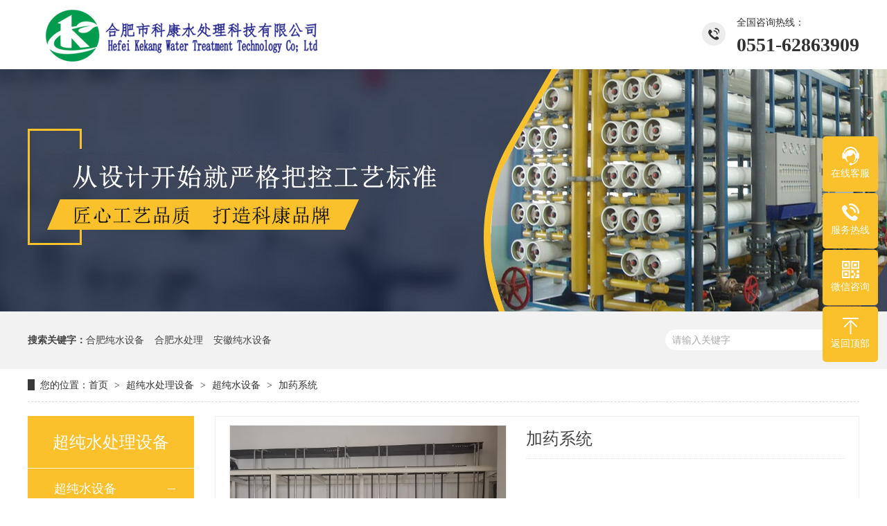

--- FILE ---
content_type: text/html; Charset=utf-8
request_url: http://kekangwater.com/show.asp?id=161
body_size: 11334
content:
<!DOCTYPE html PUBLIC "-//W3C//DTD XHTML 1.0 Transitional//EN" "http://www.w3.org/TR/xhtml1/DTD/xhtml1-transitional.dtd">
<html xmlns="http://www.w3.org/1999/xhtml">
<head>
<meta http-equiv="Content-Type" content="text/html; charset=utf-8" />
<title>加药系统_超纯水设备_安徽纯水设备</title>
<meta name="Keywords" content="" />
<meta name="Description" content="" />
<script>var webroot="/",infoid="161",murl="show.asp?id=161",contenturl="http://kekangwater.com/show.asp?id=161";</script>

<meta name="viewport" content="width=1380">
<link href="/theme/TF000057/css/style.css" rel="stylesheet">

<link href="/theme/TF000057/css/common.css" rel="stylesheet">
<script src="/theme/TF000057/js/jquery.js"></script>
<script src="/theme/TF000057/js/jquery.SuperSlide.2.1.1.js"></script>
<script src="/theme/TF000057/js/common.js"></script>
<script src="/lib/js/mobile.js"></script>
<script src="/lib/js/sdcms.hits.js"></script>
<script src="/lib/tips/jquery.tips.js"></script>
<script src="/lib/validator/jquery.validator.js"></script>
<script src="/lib/validator/zh_CN.js"></script>
<link href="/theme/TF000057/css/swiper-bundle.min.css" rel="stylesheet">
<script src="/theme/TF000057/js/swiper-bundle.min.js"></script>
</head>
<body>


<!--头部开始-->
<div class="header">
<div class="w1200 clearfix">
<div class="logo" aos="fade-right"><a href="/" title="安徽纯水设备"><img src="/theme/TF000057/images/logo.png" alt="安徽纯水设备"></a></div>
<div class="tel" aos="fade-left"><span>全国咨询热线：</span><strong>0551-62863909</strong></div>

</div></div>
<!--头部结束-->

<!--导航开始
<div class="nav_main">
<ul class="nav w1200 clearfix">
<li><a href="/" title="网站首页"><span>网站首页</span></a></li> 

<li ><a href="/list.asp?classid=8" title="关于科康"><span>关于科康</span></a>

<dl>
  
<dd><a href="/list.asp?classid=8" title="公司简介">公司简介</a></dd>  
<dd><a href="/list.asp?classid=9" title="服务支持">服务支持</a></dd>  
<dd><a href="/list.asp?classid=10" title="荣誉资质">荣誉资质</a></dd>  
<dd><a href="/list.asp?classid=11" title="在线留言">在线留言</a></dd>  
<dd><a href="/list.asp?classid=12" title="联系我们">联系我们</a></dd>
</dl></li>
<li class="cur"><a href="/list.asp?classid=2" title="超纯水处理设备"><span>超纯水处理设备</span></a>

<dl>
  
<dd><a href="/list.asp?classid=14" title="超纯水设备">超纯水设备</a></dd>
</dl></li>
<li ><a href="/list.asp?classid=4" title="水处理案例"><span>水处理案例</span></a>

<dl>
  
<dd><a href="/list.asp?classid=20" title="超纯水">超纯水</a></dd>  
<dd><a href="/list.asp?classid=21" title="污水处理">污水处理</a></dd>  
<dd><a href="/list.asp?classid=22" title="废气处理设备">废气处理设备</a></dd>
</dl></li>
<li ><a href="/list.asp?classid=3" title="新闻资讯"><span>新闻资讯</span></a>

<dl>
  
<dd><a href="/list.asp?classid=17" title="公司动态">公司动态</a></dd>  
<dd><a href="/list.asp?classid=18" title="行业动态">行业动态</a></dd>  
<dd><a href="/list.asp?classid=19" title="技术文章">技术文章</a></dd>
</dl></li>
<li ><a href="/list.asp?classid=11" title="在线留言"><span>在线留言</span></a>
</li>
<li ><a href="/list.asp?classid=12" title="联系我们"><span>联系我们</span></a>
</li>
</ul></div>
-->


<!--内页大图开始-->
<div class="nybanner" style="background-image: url(/upfile/202311/2023111636727549.jpg);"></div>
<!--内页大图结束-->


<!--搜索栏开始-->
<div class="search ny"> 
<div class="w1200 clearfix"> 
<!--热搜词开始-->
<div class="keyword fl" aos="fade-right"> 
<b>搜索关键字：</b><a href="/plug/search.asp?key=%E5%90%88%E8%82%A5%E7%BA%AF%E6%B0%B4%E8%AE%BE%E5%A4%87" title="合肥纯水设备">合肥纯水设备</a><a href="/plug/search.asp?key=%E5%90%88%E8%82%A5%E6%B0%B4%E5%A4%84%E7%90%86" title="合肥水处理">合肥水处理</a><a href="/plug/search.asp?key=%E5%AE%89%E5%BE%BD%E7%BA%AF%E6%B0%B4%E8%AE%BE%E5%A4%87" title="安徽纯水设备">安徽纯水设备</a></div> 
<!--热搜词结束-->
<!--搜索框开始-->
<div class="sou fr" aos="fade-left"> 
<div class="s_box"><form action="/plug/search.asp" method="get" onsubmit="return checksearch(this)">
<input class="ipt1" type="text" name="key" value="请输入关键字" onfocus="if(this.value==defaultValue)this.value=''" onblur="if(this.value=='')this.value=defaultValue">
<input type="submit" value="" class="ipt2"></form>
</div></div> 
<!--搜索框结束-->
</div></div>
<!--搜索栏结束-->
<div class="submian">
<div class="w1200 clearfix">
<div class="sobtitle"><b>您的位置：</b><a href="/" title="首页">首页</a><span> &gt; </span><a href="/list.asp?classid=2" title="超纯水处理设备">超纯水处理设备</a><span> &gt; </span><a href="/list.asp?classid=14" title="超纯水设备">超纯水设备</a><span> &gt; </span>加药系统</div>

<div class="subleft fl">
<!--栏目分类开始-->
<div class="lefta">

<div class="title"><h2>超纯水处理设备</h2></div>
<div class="comt">
<ul>


<li class="cur"><span><a href="/list.asp?classid=14" title="超纯水设备">超纯水设备</a></span>
</li>
</ul></div></div>
<!--栏目分类结束-->

<!--联系我们开始-->

<div class="contact1"> 
<div class="img"><img src="/theme/TF000057/images/lxwm1.jpg"></div> 
<p><img src="/theme/TF000057/images/lxwm2.png">全国服务热线</p> 
<span>0551-62863909</span></div>

<!--联系我们结束-->
</div>
<div class="subright fr">
<!--图片内容开始-->
<div class="conBox showproduct">
<div class="tod clearfix">
<!--组图开始-->


<div class="showImg fl">
<div class="showImg_top swiper-container">
<div class="swiper-wrapper">
<div class="swiper-slide"><div class="swiper-zoom-container"><img src="/upfile/202311/2023111152530045.jpg" alt=""/></div></div>
</div>
<div class="swiper-pagination"></div>
<div class="swiper-next"></div>
<div class="swiper-prev"></div>
<h3>双击可放大</h3></div>

</div>
<script>

/*组图切换*/
var galleryTop = new Swiper('.showImg_top', {
    zoom: true,
    loop: true,
    loopedSlides: 4,
    pagination: {
        el: '.swiper-pagination',
        type: 'fraction',
    },
    navigation: {
        nextEl: '.swiper-next',
        prevEl: '.swiper-prev',
    },

});
</script>
<!--组图结束-->
<div class="baseInfo fr">
<h1 class="t">加药系统</h1>
<div class="desc"></div>
<div class="webtel"><a href="tencent://message/?uin=327737254&Menu=yes" title="在线咨询">在线咨询</a><div class="tel">咨询热线：<strong>0551-62863909</strong></div></div></div></div>
<div class="pro_tit"><h2>产品简介<span>/ Product introduction</span> </h2></div>
<div class="ArticleTencont"><p><img src="/upfile/202311/2023111152533617.jpg" title="微信图片_20231111143447.jpg" alt="微信图片_20231111143447.jpg"/></p></div> 
<!--标签开始-->
<div class="tags"><span>标签：</span><a href="/plug/tags.asp">全部</a></div>
<!--标签结束-->
<!--统计代码开始-->
<div id="bdshare" class="share bdsharebuttonbox bdshare-button-style0-16">
<a href="#" class="bds_more" data-cmd="more">分享到：</a>
<a href="#" class="bds_qzone" data-cmd="qzone" title="分享到QQ空间"></a>
<a href="#" class="bds_weixin" data-cmd="weixin" title="分享到微信"></a>
<a href="#" class="bds_sqq" data-cmd="sqq" title="分享到QQ好友"></a>
<a href="#" class="bds_tsina" data-cmd="tsina" title="分享到新浪微博"></a>
<a href="#" class="bds_tqq" data-cmd="tqq" title="分享到腾讯微博"></a>
</div>
<!--统计代码结束-->
<div class="clear"></div>
<div class="reLink clearfix">
<div class="prevLink"><span>上一条</span><a title="暂无数据">暂无数据</a></div>


<div class="nextLink"><span>下一条</span><a href="/show.asp?id=160" title="EDI设备">EDI设备</a></div>
</div>

<!--热品推荐开始-->
<div class="Randompro">
<div class="tit"><b>热品推荐</b><span>/ Hot product </span></div>
<ul class="clearfix">


<li><a href="/show.asp?id=161" title="加药系统"><div class="img white"><img src="/upfile/202311/2023111152524237.jpg" alt="加药系统"></div><div class="txt"><h3 >加药系统</h3><p></p></div></a></li>

<li><a href="/show.asp?id=160" title="EDI设备"><div class="img white"><img src="/upfile/202311/2023111152224729.jpg" alt="EDI设备"></div><div class="txt"><h3 >EDI设备</h3><p></p></div></a></li>

<li><a href="/show.asp?id=159" title="UF超滤"><div class="img white"><img src="/upfile/202311/2023111152169529.jpg" alt="UF超滤"></div><div class="txt"><h3 >UF超滤</h3><p></p></div></a></li>

<li><a href="/show.asp?id=158" title="抛光混床"><div class="img white"><img src="/upfile/202311/2023111152138449.jpg" alt="抛光混床"></div><div class="txt"><h3 >抛光混床</h3><p></p></div></a></li>
</ul></div>
<!--热品推荐结束-->
</div>
<!--图片内容结束-->
</div></div></div>

<!--页尾开始-->
<div class="footer"> 
<div class="w1200 clearfix"> 
<!--底部导航开始-->
<div class="f_nav fl"> 
<ul> 
<li><a href="/" title="网站首页">网站首页</a></li> 

<li><a href="/list.asp?classid=8" title="关于科康">关于科康</a></li>
<li><a href="/list.asp?classid=2" title="超纯水处理设备">超纯水处理设备</a></li>
<li><a href="/list.asp?classid=4" title="水处理案例">水处理案例</a></li>
<li><a href="/list.asp?classid=3" title="新闻资讯">新闻资讯</a></li>
<li><a href="/list.asp?classid=11" title="在线留言">在线留言</a></li>
<li><a href="/list.asp?classid=12" title="联系我们">联系我们</a></li>    
<li><a href="/plug/rss.asp">网站地图</a></li> 
</ul> 
<p><span></span>0551-62863909</p></div> 
<!--底部导航结束-->

<!--联系方式开始-->
<div class="f_ban fl"> 
<p class="f_p01"><b>地址：</b>合肥市新站区佳海工业城C区20栋</p> 
<p class="f_p02"><b>邮箱：</b>sales@chinakekang.com</p> 
<p>合肥市科康水处理科技有限公司<i></i><span>备案号：<a href="https://beian.miit.gov.cn/" target="_blank" title="皖ICP备17013093号-1">皖ICP备17013093号-1</a></span></p>
</div> 
<!--联系方式结束-->

<!--二维码开始-->
<div class="f_er fr"> 
<p><img src="/upfile/202212/2022121267450257.png" alt="安徽纯水设备"/><span>访问手机站</span></p> 
<p><img src="/upfile/202212/2022121267322505.png" alt="安徽纯水设备"/><span>微信二维码</span></p> 
</div></div> 
<!--二维码结束-->
</div>
<!--页尾结束-->

<!--浮动客服开始-->
<dl class="toolbar">
<dd class="qq"><a href="tencent://message/?uin=327737254&Menu=yes"><i></i><span>在线客服</span></a></dd>
<dd class="tel"><i></i><span>服务热线</span>
<div class="box"><p>服务热线</p><h3>0551-62863909</h3></div></dd>
<dd class="code"><i></i><span>微信咨询</span>
<div class="box"><img src="/upfile/202212/2022121267322505.png" alt="安徽纯水设备"/></div></dd>
<dd class="top" id="top"><i></i><span>返回顶部</span></dd></dl>
<!--浮动客服结束-->
<script src="/theme/TF000057/js/app.js"></script>

</body>
</html>

--- FILE ---
content_type: text/css
request_url: http://kekangwater.com/theme/TF000057/css/style.css
body_size: 47230
content:
@charset "UTF-8";
body,p,form,textarea,h1,h2,h3,h4,h5,dl,dd{margin: 0px;}
body{min-width: 1200px;width: 100%;overflow-x: hidden;}
input,button,ul,ol{margin: 0px; padding: 0px;}
body,input,button,form{font-size: 14px;line-height: 28px;font-family: "microsoft yahei","宋体", "Arial";color: #333;}
h1,h2,h3,h4,h5,h6{font-size: 14px; font-weight: normal;}
ul,ol,li{list-style: none;}
input{background: none; border: 0 none;}
img,iframe{border: 0px;}
em,i{font-style: normal;}
button,input,select,textarea{font-size: 100%;}
table{border-collapse: collapse; border-spacing: 0;}
.red{color: #ba292e;}
.fl{float: left;}
.fr{float: right;}
.tac{text-align: center;}
.tar{text-align: right;}
.poa{position: absolute;}
.por{position: relative;}
.hidden{display: none;}
.w1200{width: 1200px; margin: 0 auto;}
a{color: #434343;text-decoration: none;}
a:hover{color: #fac12c; text-decoration: none;}
a:visited{text-decoration: none;}
.ease,
.ease *{-webkit-transition: all ease 300ms; -moz-transition: all ease 300ms; -ms-transition: all ease 300ms; -o-transition: all ease 300ms; transition: all ease 300ms;}
.noease,
.noease *{-webkit-transition: none; -moz-transition: none; -ms-transition: none; -o-transition: none; transition: none;}
:-moz-placeholder{color: #aaa;}
::-moz-placeholder{color: #aaa;}
input:-ms-input-placeholder,
textarea:-ms-input-placeholder{color: #aaa;}
input::-webkit-input-placeholder,
textarea::-webkit-input-placeholder{color: #aaa;}
/*清除浮动*/
.clearfix{*zoom: 1;}
.clearfix:after{visibility: hidden; display: block; font-size: 0; content: " "; clear: both; height: 0;}
/*特效*/
.white,.whites{position: relative;overflow: hidden;}
.white:after,.whites:after{content: ''; cursor: pointer; position: absolute; left: -100%; top: 0; width:100%; height:100%; background-image: -moz-linear-gradient(0deg,rgba(255,255,255,0),rgba(255,255,255,.5),rgba(255,255,255,0)); background-image: -webkit-linear-gradient(0deg,rgba(255,255,255,0),rgba(255,255,255,.5),rgba(255,255,255,0)); transform: skewx(-25deg);}
.white:hover:after{left:100%; -moz-transition:1s; -o-transition:1s; -webkit-transition:1s; transition:1s;}
.whites:hover:after{left:100%; -moz-transition:0.5s; -o-transition:0.5s; -webkit-transition:0.5s; transition:0.5s;}
/*头部*/
.header{/* padding: 20px 0; */overflow: hidden;}
.header .logo{float: left;}
.header .logo img{display: block;width: auto;}
.header .tel{float: right;background: url(../images/tel.gif) no-repeat 0 center;padding-left: 50px;margin-left: 40px;margin-top: 18px;}
.header .tel strong{display: block;font-size: 28px;font-family: Impact;line-height: 1;margin-top: 5px;}
/*导航*/
.nav_main{background: #ededed;}
.nav_main .nav li{float: left;position: relative;}
.nav_main .nav li span{display: block;width: 150px;color: #333;font-size: 16px;line-height: 66px;text-align: center;background-repeat: no-repeat;background-position: bottom;background-image: -webkit-linear-gradient(left, #fac12c, #fac12c);background-image: linear-gradient(to left, #fac12c, #fac12c);background-size: 100% 0;transition: all .5s;}
.nav_main .nav li.cur span,.nav_main .nav li:hover span{background-size: 100% 100%;}
.nav_main .nav li dl{width: 150px;position: absolute;left: 0;top: 100%;z-index: 12;box-shadow: 3px 0 10px rgba(0, 0, 0, 0.1);}
.nav_main .nav li dl{position: absolute;filter: progid:DXImageTransform.Microsoft.Shadow(color=#4c91c0,direction=120,strength=5);opacity: 0;visibility: hidden;transition: all .6s ease 0s;transform: translate3d(0, 10px, 0);-moz-transform: translate3d(0, 10px, 0);-webkit-transform: translate3d(0, 10px, 0);}
.nav_main .nav li:hover dl{opacity: 1;visibility: visible;transform: translate3d(0, 0, 0);-moz-transform: translate3d(0, 0, 0);-webkit-transform: translate3d(0, 0, 0);}
.nav_main .nav li dl dd{line-height: 44px;height: 44px;text-align: left;position: relative;z-index: 12;display: block;width: 100%;border-top: 1px solid #ddd;}
.nav_main .nav li dl dd:first-child{border: none;}
.nav_main .nav li dl dd a{display: block;color: #333;font-size: 14px;padding: 0;background: #ededed;text-align:center;background-repeat: no-repeat;background-image: -webkit-linear-gradient(left, #fac12c, #fac12c);background-image: linear-gradient(to right, #fac12c, #fac12c);-webkit-transition: all 0.5s;transition: all 0.5s;background-size: 0% 100%;}
.nav_main .nav li dl dd a:hover{background-size: 100% 100%;padding-left: 10px;}
/*网站大图*/
#banner_main{overflow:hidden;position: relative;z-index: 2;max-width:1920px;margin:0 auto;}
#banner_main .banner{height: 660px;}
#banner{width:100%;min-width:1000px;position:relative;overflow:hidden;z-index:0;}
#banner, .banner ul{max-height: 660px;overflow:hidden;}
.banner li{width:100%;position:absolute;z-index:1;overflow:hidden;display: none;}
.banner li:first-child{display:block;}
.banner li img{width:1920px;display:block;position:relative;left:50%;margin-left:-960px;top:0;}
#banner .tip{width:1000px;height: 5px;line-height:0;font-size:0;text-align:center;position:absolute;left:50%;margin-left:-500px;bottom: 40px;z-index:3;}
#banner .tip span{width: 62px;height: 5px;margin: 0 5px;display:inline-block;cursor: pointer;background: #fff;transition: all .5s;}
#banner .tip span.cur{background: #fac12c;}
#banner #btn_prev,#banner #btn_next{width: 29px;height: 63px;position:absolute;top: 50%;margin-top: -32px;background: url(../images/arrows.png) center no-repeat;z-index:5;opacity: 0;}
#banner #btn_prev{background-position: 0;left: 6%;}
#banner #btn_next{background-position: -29px;right: 6%;}
#banner:hover #btn_prev,#banner:hover #btn_next{opacity: 1;}
/*搜索栏*/
.search{height: 89px;background:#fff;border-bottom: 1px solid #d7d7d7;}
.search .keyword{color: #888;font-size: 14px;line-height: 89px;}
.search .keyword b{color: #333;line-height: 24px;display: inline-block;border-left: 2px solid #fac12c;padding-left: 18px;}
.search .keyword a{color: #666;display:inline-block;padding-right: 10px;}
.search .keyword a:hover{color: #fac12c;}
.search .sou{position: relative;width: 280px;height: 38px;margin-top: 26px;overflow: hidden;}
.search .sou .ipt1{width: 242px;height: 38px;font-size: 14px;color: #999;border:none;text-indent:20px;line-height: 38px;background: #f1f1f1;border-radius: 50px;padding-right: 38px;outline: none;}
.search .sou .ipt2{position: absolute;top: 0;right: 0;display: block;width: 38px;height: 38px;border: none;float: right;outline: none;cursor: pointer;background: url(../images/s_so.png) no-repeat center;}
.search.ny{background: #f2f2f2;height: 82px;border-bottom: 1px solid #eee;overflow: hidden;font-size: 14px;}
.search.ny .keyword{color: #444;line-height: 82px;background: none;padding: 0;}
.search.ny .keyword b{color: #444;border-left: 0;padding-left: 0;}
.search.ny .keyword a{color: #444;margin-right: 15px;padding-right: 0;}
.search.ny .keyword a:after{display: none;}
.search.ny .sou{width: 270px;height: 30px;border-radius: 20px;background: #fff;padding-left: 10px;margin-top: 26px;}
.search.ny .sou .ipt1{width: 224px;height: 30px;line-height: 30px;color: #a9a9a9;float: left;text-indent: 0;background: none;padding: 0;}
.search.ny .sou .ipt2{position: relative;width: 40px;height: 30px;background: url(../images/sou.png) no-repeat center;margin: 0;border-left: 0;padding-left: 0;float: right;cursor: pointer;}
/*友情链接*/
.links{height: 66px;line-height: 66px;overflow: hidden;background: #fac12c;}
.links b{display: block;float: left;font-size: 18px;color: #fff;padding-right: 20px;}
.links p{font-size: 14px;color: #666;float: left;}
.links p a{font-size: 14px;color: #fff;padding:0 10px 0 0;}
/*网站底部*/
.footer{background:#142038;padding: 70px 0 40px 0;overflow:hidden;}
.footer .f_nav{width: 390px;background:url(../images/f_line01.gif) no-repeat;padding: 20px 0 0;}
.footer .f_nav ul{overflow: hidden;}
.footer .f_nav ul li{height: 32px;line-height: 32px;background:url(../images/f_ico01.png) no-repeat 0 14px;overflow: hidden;padding: 0 0 0 15px;width: 115px;float: left;}
.footer .f_nav ul li a{font-size: 14px;color: #fff;}
.footer .f_nav ul li a:hover{color: #fac12c;}
.footer .f_nav p{font-size: 24px;color: #fff;font-family:Arial, Helvetica, sans-serif;height: 60px;line-height: 60px;overflow: hidden;background:url(../images/f_line01.gif) no-repeat;font-weight: bold;margin-top: 30px;}
.footer .f_nav p span{background:url(../images/f_ico02.png) no-repeat 0 24px;display: block;padding: 0 25px;float: left;}
.footer .f_ban{width: 400px;padding: 20px 0 0;background: url(../images/f_line01.gif) no-repeat;margin-left: 90px;}
.footer .f_ban p{padding:0 0 12px 35px;font-size: 14px;color: #fff;line-height: 24px;}
.footer .f_ban p b{display: block;}
.footer .f_ban span{display: block;}
.footer .f_ban i{padding: 0 10px;}
.footer .f_ban p.f_p01{background:url(../images/f_ico03.png) no-repeat 0 15px;}
.footer .f_ban p.f_p02{background:url(../images/f_ico04.png) no-repeat 0 15px;}
.footer .f_ban a{color: #fff;}
.footer .f_ban a:hover{color: #fac12c;}
.footer .f_er{width: 240px;padding: 33px 0 0; background:url(../images/f_erbg.gif) no-repeat 0 20px;}
.footer .f_er p{width: 100px;text-align: center;line-height: 0;float: left;padding: 0 0 0 16px;}
.footer .f_er img{width:100px; height:100px;}
.footer .f_er span{display: block;font-size: 14px;color: #fff;line-height: 30px;padding: 15px 0 0;}
/*******index css*******/
/*首页标题*/
.section{padding: 75px 0;}
.index .in_title{margin-bottom: 40px;text-align: center;font-size: 40px;line-height: 42px;}
.index .in_title b{color: #f8bd01;}
.index .in_title p{margin: 0;font-size: 0;}
.index .in_title span{display: inline-block;vertical-align: middle;position: relative;font-size: 20px;padding: 0 20px;}
.index .in_title span:before,.index .in_title span:after{position: absolute;top: 50%;content: '';width: 40px;height: 2px;background-color: #f8bd01;margin-top: -1px;}
.index .in_title span:before{right: 100%;}
.index .in_title span:after{left: 100%;}
/*CSS3 左右抖动*/
@-webkit-keyframes shake{from,to{-webkit-transform:translate3d(0, 0, 0);}20%,60%{-webkit-transform:translate3d(-10px, 0, 0);}40%,80%{-webkit-transform:translate3d(10px, 0, 0);}}
@keyframes shake{from,to{transform:translate3d(0, 0, 0);}20%,60%{transform:translate3d(-10px, 0, 0);}40%,80%{transform:translate3d(10px, 0, 0);}}
/*非常之道*/
.index .in-yin{}
.index .in-yin li{float: left;width: 286px;margin-right: 18px;}
.index .in-yin li:last-child{margin-right: 0;}
.index .in-yin li a{display: block;position: relative;overflow: hidden;-webkit-transition: all 0.5s;transition: all 0.5s;}
.index .in-yin li .img{width: 100%;height: 400px;}
.index .in-yin li .img img{width: 100%;height: 100%;display: block;}
.index .in-yin li .tit{position: absolute;left: 0;bottom: 0;width: 100%;background-color: #f8bd01;text-align: center;font-size: 18px;line-height: 85px;font-weight: bold;color: #333;-webkit-transition: all 0.5s;transition: all 0.5s;}
.index .in-yin li .tit i{position: absolute;left: 50%;top: -23px;width: 46px;height: 46px;background: no-repeat center #142038;margin-left: -23px;border-radius: 50%;}
.index .in-yin li .tit img{width: 100%;height: 100%;display: block;filter: invert(100%);}
.index .in-yin li .text{position: absolute;left: 0;top: 100%;width: 100%;height: 100%;background-color: rgba(0,0,0,0.7);-webkit-transition: all 0.5s;transition: all 0.5s;}
.index .in-yin li .wrap{color: #fff;padding: 80px 30px 0;}
.index .in-yin li .wrap i{width: 46px;height: 46px;background: no-repeat center #f8bd01;margin: 0 auto;padding: 9px;border-radius: 50%;display: block;}
.index .in-yin li .wrap img{width: 100%;height: 100%;display: block;}
.index .in-yin li .wrap h4{margin: 0;position: relative;line-height: 70px;font-size: 26px;text-align: center;}
.index .in-yin li .wrap h4:after{position: absolute;bottom: 0;left: 50%;content: '';height: 3px;width: 30px;background-color: #fff;margin-left: -15px;}
.index .in-yin li .wrap p{font-size: 16px;line-height: 1.8;text-align: justify;margin: 15px 0 0;}
.index .in-yin li a:hover{-webkit-transform: translateY(-20px);transform: translateY(-20px);}
.index .in-yin li a:hover .tit{bottom: -108px;}
.index .in-yin li a:hover .text{top: 0;}
/*产品中心*/
.index .in-pro{max-width: 1920px;margin: 0 auto;background: url(../images/cp_bg.jpg) no-repeat center 0;background-size: cover;}
.index .in-pro .in_title{color: #fff;}
.index .in-pro .pro_l{float: left;width: 260px;background-color: #fff;}
.index .in-pro .pro_l h4{line-height: 80px;text-align: center;font-size: 24px;font-weight: bold;background-color: #f8bd01;}
.index .in-pro .pro_l .tit{line-height: 65px;background: #efefef url(../images/cp_ico02.png) no-repeat 210px center;font-weight: bold;border-bottom: 1px solid #efefef;}
.index .in-pro .pro_l .tit.cur{background-image: url(../images/cp_ico05.png);background-color: #fff;}
.index .in-pro .pro_l .tit a{display: block;background: url(../images/cp_ico01.png) no-repeat 25px center;padding-left: 55px;}
.index .in-pro .pro_l ul{overflow: hidden;margin: 0 15px;}
.index .in-pro .pro_l li a{display: block;overflow:hidden;text-overflow:ellipsis;white-space:nowrap;line-height: 45px;border-bottom: #efefef 1px solid;background: url(../images/cp_ico03.png) no-repeat 18px center;padding-left: 45px;}
.index .in-pro .pro_l li:last-child a{border: 0;}
.index .in-pro .pro_l li a:hover{background-image: url(../images/cp_ico04.png);}
.index .in-pro .pro_l .tel{margin: 10px;background: #e9e9e9 url(../images/cp_tel.gif) no-repeat center 34px;padding: 72px 0 30px;text-align: center;}
.index .in-pro .pro_l .tel b{display: block;font-size: 30px;}
.index .in-pro .pro_r{float: right;width: 1200px;}
.index .in-pro .pro_r li{float: left;width: 280px;margin-right: 10px;margin-bottom: 10px;}
.index .in-pro .pro_r li:nth-child(3n){margin-right: 0;}
.index .in-pro .pro_r li a{display: block;}
.index .in-pro .pro_r li .img{width: 100%;height: 225px;overflow: hidden;}
.index .in-pro .pro_r li .img img{width: 100%;height: 100%;display: block;transition: all .5s;}
.index .in-pro .pro_r li p{padding: 0 15px;text-align: center;line-height: 55px;font-size: 16px;overflow:hidden;text-overflow:ellipsis;white-space:nowrap;background-color: #e0e0e0;transition: all .5s;}
.index .in-pro .pro_r li a:hover p{background-color: #f8bd01;color: #333;}
.index .in-pro .pro_r li:hover .img img{transform: scale(1.1);}
/*应用案例*/
.index .in-case{}
.index .in-case .case{position: relative;height: 517px;}
.index .in-case .hd{margin-bottom: 40px;text-align: center;}
.index .in-case .hd a{display: block;line-height: 40px;width: 160px;font-size: 14px;border: 1px solid #ebebeb;}
.index .in-case .hd li{display: inline-block;vertical-align: middle;margin: 0 10px;}
.index .in-case .hd li.on a,.index .in-case .hd li:hover a{background-color: #f8bd01;border-color: #f8bd01;color: #fff;}
.index .in-case .bd dl{position: relative;float: left;width: 348px;padding: 15px;margin: 10px;background-color: #fff;border: 1px solid #eee;transition: all .5s;}
.index .in-case .bd dl:hover{border-color: #f8bd01;box-shadow: 0 0 10px rgba(0,0,0,0.2);}
.index .in-case .bd dt{width: 100%;height: 261px;overflow: hidden;}
.index .in-case .bd dt img{width: 100%;height: 100%;-webkit-transition: all 1s;transition: all 1s;}
.index .in-case .bd dt a:hover img{-webkit-transform: scale(1.1);transform: scale(1.1);}
.index .in-case .bd dd{padding: 0;}
.index .in-case .bd dd h4{font-size: 18px;line-height: 30px;font-weight: bold;margin: 15px 0;}
.index .in-case .bd dd p{color: #666;line-height: 24px;text-align: justify;height: 72px;overflow: hidden;}
.index .in-case .bd dd .more{display: block;width: 102px;margin: auto;margin-top: 20px;margin-bottom: 10px;padding: 7px 0;background-color: #f8bd01;color: #fff;text-align: center;text-transform: uppercase;border-radius: 50px;}
.index .in-case .bd dd .more:hover{-webkit-animation: shake 1.5s linear;animation: shake 1.5s linear;}
.index .in-case .prev,.index .in-case .next{background: no-repeat center;width: 58px;height: 58px;position: absolute;top: 50%;margin-top: -29px;border-radius: 50%;}
.index .in-case .prev{background-image: url(../images/case_lico01.png);left: -68px;}
.index .in-case .prev:hover{background-image: url(../images/case_lico02.png);box-shadow: 0 3px 5px 3px rgb(0 0 0 / 10%);z-index: 2;-webkit-transform: translate(0,-2px);-webkit-transform: translate(0,-2px);}
.index .in-case .next{background-image: url(../images/case_rico01.png);right: -68px;}
.index .in-case .next:hover{background-image: url(../images/case_rico02.png);box-shadow: 0 3px 5px 3px rgb(0 0 0 / 10%);z-index: 2;-webkit-transform: translate(0,-2px);-webkit-transform: translate(0,-2px);}
/*四大优势*/
.index .in-ys{background: url(../images/ys_bg.jpg) no-repeat center 0;height: 1105px;overflow: hidden;padding: 90px 0 0;}
.index .in-ys .in_title{color: #fff;margin-bottom: 30px;}
.index .in-ys .list{padding: 0 26px;}
.index .in-ys dl{margin: 55px 0 0;float: left;width: 566px;height: 421px;position: relative;}
.index .in-ys dt{border: 12px solid #fac12c;width: 311px;height: 397px;line-height: 397px;overflow: hidden;}
.index .in-ys dt img{width: 100%;height: 100%;display: block;transition: all 1s;}
.index .in-ys dt img:hover{-webkit-transform: scale(1.1);transform: scale(1.1);}
.index .in-ys dd{position: absolute;right: 0;background-color: #fff;margin: -172px 0 0;top: 50%;width: 208px;height: 294px;color: #333;padding: 50px 50px 0 50px;}
.index .in-ys dd h4{font-size: 30px;font-weight: bold;}
.index .in-ys dd h4:after{display: block;height: 2px;width: 40px;background-color: #f8bd01;content: '';margin-top: 15px;}
.index .in-ys dd p{color: #666;font-size: 16px;line-height: 1.8;height: 84px;margin: 20px 0 0;overflow: hidden;}
.index .in-ys dd .num{display: block;margin-top: 30px;}
.index .in-ys dl:nth-child(even){float: right;}
.index .in-ys dl:nth-child(even) dt{float: right;}
.index .in-ys dl:nth-child(even) dd{left: 0;right: auto;}
/*定制流程*/
.index .in-flow{background-color: #f5f5f5;padding: 50px 0;}
.index .in-flow .in_title{margin-bottom: 22px;}
.index .in-flow .in_title span{font-size: 26px;}
.index .in-flow ul{background:url(../images/liuc_line.png) no-repeat 165px 45px;}
.index .in-flow li{float:left;width:171px;text-align:center;color:#333;font-weight:bold;font-size: 14px;}
.index .in-flow li .icon{display:block;width:100px;height:100px;margin:0 auto 12px;position:relative;cursor: pointer;}
.index .in-flow li .icon i{position:absolute;width:100%;height:100%;top:0;left:0;}
.index .in-flow li .icon i img{width: 100%;height: 100%;display: block;border-radius: 50%;}
.index .in-flow li .icon i.default{background: #fff;border-radius: 50%;-webkit-transform: translateX(0) rotate(0);transform: translateX(0) rotate(0);-webkit-transition: all 0.35s ease-out;transition: all 0.35s ease-out;}
.index .in-flow li .icon i.hover{background: #fac12c;border-radius: 50%;opacity:1;visibility:hidden;-webkit-transform: scale(0.5);transform: scale(0.5);-webkit-transition: all 0.1s ease 0.2s;transition: all 0.1s ease 0.2s;}
.index .in-flow li .icon i.hover img{filter: invert(100%);}
.index .in-flow li:hover .icon i.default{opacity: 0;visibility:hidden;-webkit-transform: translateX(100%) rotate(180deg);transform: translateX(100%) rotate(180deg);}
.index .in-flow li:hover .icon i.hover{visibility:visible;opacity:1;-webkit-transform:scale(1);transform:scale(1);}
/*客户评价*/
.index .in-kehu{overflow: hidden;}
.index .in-kehu .kehu{position: relative;}
.index .in-kehu .bd{height: 205px;overflow: hidden;}
.index .in-kehu dl{float: left;margin: 10px;padding: 19px;background-color: #f5f5f5;border: 1px solid #eee;width: 540px;transition: all .5s;}
.index .in-kehu dl:hover{border-color: #f8bd01;box-shadow: 0 0 10px rgba(0,0,0,0.2);}
.index .in-kehu dt{float: left;width: 193px;height: 145px;overflow: hidden;}
.index .in-kehu dt img{width: 100%;height: 100%;display: block;transition: all .5s;}
.index .in-kehu dt:hover img{transform: rotateY(180deg);}
.index .in-kehu dd{margin-left: 220px;padding-top: 15px;}
.index .in-kehu dd h4{font-size: 16px;font-weight: bold;white-space: nowrap;overflow: hidden;text-overflow: ellipsis;}
.index .in-kehu dd h4 a{color: #333;}
.index .in-kehu dd h4 a:hover{color: #fac12c;}
.index .in-kehu dd p{margin: 15px 0 0;color: #666;line-height: 23px;text-align: justify;height: 70px;overflow: hidden;}
.index .in-kehu .prev,.index .in-kehu .next{background: no-repeat center;width: 58px;height: 58px;position: absolute;top: 50%;margin-top: -29px;border-radius: 50%;}
.index .in-kehu .prev{background-image: url(../images/case_lico01.png);left: -68px;}
.index .in-kehu .prev:hover{background-image: url(../images/case_lico02.png);box-shadow: 0 3px 5px 3px rgb(0 0 0 / 10%);z-index: 2;-webkit-transform: translate(0,-2px);-webkit-transform: translate(0,-2px);}
.index .in-kehu .next{background-image: url(../images/case_rico01.png);right: -68px;}
.index .in-kehu .next:hover{background-image: url(../images/case_rico02.png);box-shadow: 0 3px 5px 3px rgb(0 0 0 / 10%);z-index: 2;-webkit-transform: translate(0,-2px);-webkit-transform: translate(0,-2px);}
/*小banner*/
.index .in-tel{background:url(../images/ban01.jpg) no-repeat center 0;height: 150px;overflow: hidden;padding: 78px 0 0;}
.index .in-tel p{width: 530px;float: right;}
.index .in-tel p span{display: block;float: left;font-size: 14px;color: #333;background:url(../images/ban_tel.png) no-repeat 0 15px;width: 270px;padding: 0 0 0 45px;line-height: 28px;}
.index .in-tel p b{display: block;font-size: 30px;color: #fff;font-family: "DINOT";}
.index .in-tel p em{display: block;width: 148px;float: left;padding: 3px 0 0;}
.index .in-tel p em a{font-size: 14px;color: #333;display: block;background:url(../images/ban_btn.png) no-repeat;width: 128px;height: 50px;line-height: 50px;overflow: hidden;padding: 0 0 0 20px;}
.index .in-tel p em a:hover{-webkit-animation: shake 1.5s linear;animation: shake 1.5s linear;}
/*新闻动态*/
.index .in-news{background-color: #f5f5f5;}
.index .in-news .news .hd{font-size: 0;text-align: center;margin-bottom: 20px;}
.index .in-news .news .hd li{display: inline-block;vertical-align: middle;margin: 0 10px;}
.index .in-news .news .hd li a{display: block;line-height: 40px;width: 160px;font-size: 14px;border: 1px solid #ebebeb;}
.index .in-news .news .hd li.on a{background-color: #f8bd01;border-color: #f8bd01;color: #fff;}
.index .in-news .news .bd ul{margin-left: -40px;display: none;}
.index .in-news .news .bd li{float: left;width: 50%;}
.index .in-news .news .bd li a{display: block;margin-left: 40px;border: 1px solid #eee;background-color: #fff;margin-top: 20px;overflow: hidden;}
.index .in-news .news .bd li .img{width: 100%;height: 432px;overflow: hidden;}
.index .in-news .news .bd li .img img{width: 100%;height: 100%;display: block;transition: all 1s;}
.index .in-news .news .bd li a:hover .img img{-webkit-transform: scale(1.1);transform: scale(1.1);}
.index .in-news .news .bd li .date{float: left;width: 110px;color: #666;padding: 26px 0;text-align: center;border-right: 1px solid #eee;line-height: 1;}
.index .in-news .news .bd li .date b{display: block;font-size: 50px;color: #333;font-family: Impact;margin-bottom: 6px;}
.index .in-news .news .bd li .info{margin-left: 110px;padding: 20px;}
.index .in-news .news .bd li .info h4{font-size: 16px;font-weight: bold;line-height: 22px;white-space: nowrap;overflow: hidden;text-overflow: ellipsis;}
.index .in-news .news .bd li .info p{color: #888;margin: 10px 0 0;overflow: hidden;line-height: 1.8;text-align: justify;height: 50px;}
.index .in-news .news .bd li a:hover{border-color: #f8bd01;box-shadow: 0 0 10px rgba(0,0,0,0.2);}
/*关于我们*/
.index .in-about{padding-bottom: 25;}
.index .in-about .about{background-color: #f5f5f5;}
.index .in-about dt{float: left;width: 660px;height: 415px;overflow: hidden;}
.index .in-about dt img{width: 100%;height: 100%;display: block;-webkit-transition: 1s;transition: 1s;}
.index .in-about dt:hover img{-webkit-transform: scale(1.1);transform: scale(1.1);}
.index .in-about dd{margin-left: 660px;padding: 60px 40px 0;}
.index .in-about dd h4{font-size: 28px;font-weight: bold;line-height: 45px;}
.index .in-about dd p{color: #666;line-height: 1.8;text-align: justify;margin: 20px 0 0;}
.index .in-about dd .more{display: inline-block;margin-top: 30px;padding: 7px 25px;background-color: #f8bd01;color: #fff;text-transform: uppercase;border-radius: 50px;}
.index .in-about dd .more:hover{-webkit-animation: shake 1.5s linear;animation: shake 1.5s linear;}
/*荣誉资质*/
.index .in-honor{padding-top: 0;}
.index .in-honor .honor{background-color: #f5f5f5;}
.index .in-honor .tit{background: #f7f7f7 url(../images/photo_line.png) no-repeat 0 62px;height: 124px;line-height: 124px;overflow: hidden;}
.index .in-honor .tit a{font-size: 16px;color: #333;font-weight: bold;}
.index .in-honor .tit span{float: right;font-size: 14px;text-transform: uppercase;font-weight: normal;display: block;width: 100px;text-align: center;}
.index .in-honor .tit em{display: block;float: left;width: 50px;height: 50px;line-height: 0;overflow: hidden;border-radius: 50%;box-shadow: 0 3px 10px 3px rgba(248,162,48,0.2);background: url(../images/photo_ico.png) no-repeat 0 center;margin: 35px 15px 0 30px;}
.index .in-honor .bd{height: 230px;overflow: hidden;}
.index .in-honor .bd li{float: left;width: 230px;margin-right: 12px;}
.index .in-honor .bd li .img{width: 230px;height: 173px;overflow: hidden;}
.index .in-honor .bd li .img img{width: 100%;height: 100%;display: block;-webkit-transition: 1s;transition: 1s;}
.index .in-honor .bd li .text{text-align: center;padding: 15px 0;}
.index .in-honor .bd li a:hover .img img{-webkit-transform: scale(1.1);transform: scale(1.1);}
/*******内页样式********/
.nybanner{width: 100%;position: relative;height: 350px;overflow: hidden;background-position: center;background-repeat: no-repeat;background-image: url(../images/nybanner.jpg);}
.submian{padding-bottom: 30px;}
/*当前位置*/
.sobtitle{line-height: 46px;color: #333;border-bottom: 1px dashed #dcdcdc;margin-bottom: 20px;}
.sobtitle b{border-left: 10px solid #393939;font-weight: normal;padding-left: 8px;}
.sobtitle a{color: #333;}
.sobtitle a:hover{color: #fac12c;}
.sobtitle span{font-family: '宋体';padding: 0 5px;}
.submian .pro-tit{height: 50px;font-size: 24px;font-weight: normal;line-height: 50px;border-bottom: 1px solid #ebebeb;margin-bottom: 15px;}
.submian .pro-tit span{display: inline-block;height: 50px;border-bottom: 1px solid #393939;}
/*单页分类*/
.submian .menu{background: #f4f4f4;margin-bottom: 20px;}
.submian .menu span{width: 1px; height: 16px; margin: 0 16px 0 14px; background-position: -206px -36px;}
.submian .menu li{position: relative;width: 20%;height: 55px;font-size: 18px;line-height: 55px;text-align: center;float: left;border-right: 1px solid #fff;box-sizing: border-box;background: #f4f4f4;cursor: pointer;text-overflow: ellipsis;overflow: hidden;white-space: nowrap;}
.submian .menu li:nth-child(5n){border: 0;}
.submian .menu li a{display: block;color: #444;}
.submian .menu li a:after{content: " ";border-style: solid dashed dashed dashed;border-color: transparent;border-bottom-color: #f4f4f4;border-width: 10px 10px 10px 10px;width: 0;height: 0;position: absolute;left: 50%;margin-left: -10px;bottom: 0;transition: all .5s;}
.submian .menu li a.on,.submian .menu li a:hover{background: #fac12c;color: #fff;}
.submian .menu li a.on:after,.submian .menu li a:hover:after{border-bottom-color: #fff;}
/*内页左侧*/
.submian .subleft{width: 240px;}
.submian .subleft .title{height: 80px;background: #fac12c;}
.submian .subleft .title h2{height: 75px;font-size: 24px;font-weight: normal;line-height: 75px;color: #fff;border-bottom: 1px solid #fff;text-align: center;}
/*栏目分页*/
.submian .subleft .lefta{margin-bottom: 20px;}
.submian .subleft .lefta .comt ul li span{display: block;height: 50px;line-height: 50px;background: url(../images/jia.png) no-repeat right center #ececeb;margin-bottom: 2px;overflow: hidden;transition: all .5s;}
.submian .subleft .lefta .comt ul li a{display: block;height: 50px;font-size: 18px;font-weight: normal;margin-right: 40px;margin-left: 38px;color: #666;text-overflow: ellipsis;white-space: nowrap;overflow: hidden;}
.submian .subleft .lefta .comt ul li.cur span, .submian .subleft .lefta .comt ul li:hover span{background: url(../images/jian.png) no-repeat right center #fac12c;}
.submian .subleft .lefta .comt ul li.cur a,.submian .subleft .lefta .comt ul li:hover a{color: #fff;}
.submian .subleft .lefta .comt ul li .boxlist{display: none;padding: 1px 0 2px;}
.submian .subleft .lefta .comt ul li .boxlist li{height: 50px;font-size: 16px;line-height: 50px;padding-left: 54px;padding-right: 40px;margin-bottom: 1px;background: #ececec;position: relative;overflow: hidden;}
.submian .subleft .lefta .comt ul li .boxlist li:after{content: "";width: 8px;height: 8px;border: 2px solid #b8b8b8;border-style: solid solid none none;position: absolute;top: 50%;right: 32px;margin-top: -4px;-webkit-transform: rotate(45deg);-moz-transform: rotate(45deg);-ms-transform: rotate(45deg);-o-transform: rotate(45deg);transform: rotate(45deg);transition: all .5s;}
.submian .subleft .lefta .comt ul li .boxlist li.cur:after,.submian .subleft .lefta .comt ul li .boxlist li:hover:after{border-color:#fac12c;}
.submian .subleft .lefta .comt ul li .boxlist li a{display: block;font-size: 16px;margin: 0;overflow: hidden;text-overflow: ellipsis;white-space: nowrap;color: #666;}
.submian .subleft .lefta .comt ul li .boxlist li.cur a,.submian .subleft .lefta .comt ul li .boxlist li:hover a{color: #fac12c;}
.submian .subleft .lefta .comt ul li.cur .boxlist{display: block;}
/*联系我们*/
.submian .subleft .contact1{background: #fac12c;text-align: center;color: #fff;margin-bottom: 20px;}
.submian .subleft .contact1 .img img{width: 100%;display: block;}
.submian .subleft .contact1 p{padding-top: 15px;}
.submian .subleft .contact1 p img{vertical-align: middle;margin-right: 5px;}
.submian .subleft .contact1 span{display: block;font-size: 28px;font-weight: bold;font-family: Arial;padding-bottom: 20px;padding-top: 10px;}
.submian .subleft .contact2{height: 140px;background: url(../images/contact-z1.jpg) no-repeat;color: #333;margin-bottom: 20px;}
.submian .subleft .contact2 p{font-size: 20px;height: 30px;line-height: 30px;padding: 37px 0 0 95px;background: url(../images/contact-z1_tel.png) no-repeat 74px 44px;}
.submian .subleft .contact2 span{display: block;height: 30px;font-weight: bold;font-size: 18px;line-height: 30px;padding-left: 73px;}
/*内页右侧*/
.submian .subright{width: 930px;}
/*默认单页*/
.submian .Aboutpage{color: #666;font-size: 14px;line-height: 28px;text-align: justify;min-height: 400px;}
.submian .Aboutpage img{max-width: 100%;}
.submian .Aboutpage .t{padding: 0 0 25px;color: #fac12c;font-size: 18px;}
/*联系我们*/
.submian .contact .in_title{color: #333;text-align: center;font-size: 40px;line-height: 42px;margin: 40px 0;}
.submian .contact .in_title b{color: #f8bd01;}
.submian .contact .in_title p{margin: 0;font-size: 0;}
.submian .contact .in_title span{display: inline-block;vertical-align: middle;position: relative;font-size: 20px;padding: 0 20px;}
.submian .contact .in_title span:before,.submian .contact .in_title span:after{position: absolute;top: 50%;content: '';width: 40px;height: 2px;background-color: #f8bd01;margin-top: -1px;}
.submian .contact .in_title span:before{right: 100%;}
.submian .contact .in_title span:after{left: 100%;}
.submian .contact .lianxi li{float: left;border: 1px solid #eee;width: 263px;height: 180px;text-align: center;margin-right: 20px;color: #666;margin-bottom: 30px;line-height: 160%;padding: 0 10px;background: #f5f5f5;}
.submian .contact .lianxi li.last{float: right;margin-right: 0px}
.submian .contact .lianxi li img{margin-top: 20px;width: 46px;}
.submian .contact .lianxi li i{display: block;font-size: 14px;color: #333;padding-bottom: 8px;font-style: normal;padding-top: 10px;}
.submian .contact .lianxi li span{display: block;color: #333;font-size: 18px;}
.submian .contact .lianxi li.last span{font-size: 15px;}
/*文章列表*/
.submian .Newslist{}
.submian .Newslist .list{padding-bottom: 20px;}
.submian .Newslist .item{display: block;padding: 20px;border: 1px solid #dedede;margin-bottom: 15px;transition: all .5s;}
.submian .Newslist .item a{display: block;}
.submian .Newslist .item .img{position:relative;width: 200px;height: 150px;display:block;overflow: hidden;cursor: pointer;}
.submian .Newslist .item img{width: 100%;height: 100%;transition: all .5s;}
.submian .Newslist .item a:hover img{transform: scale(1.1, 1.1);}
.submian .Newslist .item .txt{position: relative;width: 650px;height: 150px;}
.submian .Newslist .item .txt h3{font-size: 18px;line-height: 40px;transition: all .5s;}
.submian .Newslist .item .txt p{color: #797979;line-height: 24px;text-align: justify;height: 72px;overflow: hidden;}
.submian .Newslist .item .txt .more{position: absolute;right: 0;bottom: 0;width: 90px;height: 30px;line-height: 30px;text-align: center;display: block;float: right;background: #b6b6b6;color: #fff;transition: all .5s;}
.submian .Newslist .item:hover{border-color: #fac12c;}
.submian .Newslist .item:hover .txt h3{color:#fac12c;}
.submian .Newslist .item:hover .txt .more{background: #fac12c;}
/*产品列表*/
.Prolist ul.list{float: left;width: 100%;padding-left: 0px;}
.Prolist ul.list li.item{float: left;position: relative;width: 298px;margin-bottom: 15px;margin-right: 15px;border: 1px solid #dedede;transition: all .5s;}
.Prolist ul.list li.item:nth-child(3n){margin-right: 0;}
.Prolist ul.list li.item a{display: block;}
.Prolist ul.list li.item h3{width: 100%;height: 56px;color: #666;font-size: 18px;text-align: center;display: block;line-height: 56px;transition: all .5s;overflow: hidden;text-overflow: ellipsis;white-space: nowrap;}
.Prolist ul.list li.item .img{width: 100%;height: 224px;overflow: hidden;}
.Prolist ul.list li.item .img img{width: 100%;height: 100%;transition: all .5s;}
.Prolist ul.list li.item:hover{border-color: #fac12c;}
.Prolist ul.list li.item:hover h3{color: #fac12c;}
.Prolist ul.list li.item:hover .img img{transform: scale(1.1);}
/*图片列表*/
.Piclist ul.list{float: left;width: 100%;}
.Piclist ul.list li{position: relative;display: block;float: left;width: 294px;margin-right: 20px;margin-bottom: 20px;border: 1px solid #dedede;background: #fff;transition: all .5s;}
.Piclist ul.list li:nth-child(3n){margin-right: 0;}
.Piclist ul.list li a{display: block;}
.Piclist ul.list li .img{position: relative;width: 294px;height: 221px;overflow: hidden;}
.Piclist ul.list li .img img{display: block;width: 100%;height: 100%;transition: all .5s;}
.Piclist ul.list li .tit{position: relative;overflow: hidden;padding: 15px;box-sizing: border-box;}
.Piclist ul.list li .tit h3{color: #4b4b4b;font-size: 16px;line-height: 22px;transition: all .5s;}
.Piclist ul.list li .tit p{color: #666;line-height: 20px;text-align: justify;padding: 10px 0;height: 40px;overflow: hidden;}
.Piclist ul.list li .tit span{width: 100px;height: 28px;display: inline-block;border: 1px solid #aaa;font-size: 14px;line-height: 28px;text-align: center;transition: all .5s;}
.Piclist ul.list li:hover{border-color: #fac12c;}
.Piclist ul.list li:hover .img img{transform: scale(1.1);}
.Piclist ul.list li:hover .tit h3{color: #fac12c;}
.Piclist ul.list li:hover .tit span{color: #fff;border-color: #fac12c;background: #fac12c;}
/*图片列表*/
.Imglist .list{padding: 0;}
.Imglist .list .item{float: left;margin-bottom: 16px;margin-right: 16px;}
.Imglist .list .item:nth-child(4n){margin-right: 0;}
.Imglist .list .item a{display: block;width:100%;overflow: hidden;position: relative;background: #fff;}
.Imglist .list .item .img{position: relative;border: 1px solid #e5e5e5;padding: 10px 10px;background: #fff;}
.Imglist .list .item .img img{display: block;width: 266px;height: 200px;}
.Imglist .list .item .img .bg{position: absolute;top: 10px;width: 266px;height: 200px;background: url(../images/da.png) center no-repeat;background-color: rgba(250,193,44,.8);opacity: 0;transition: all .5s;}
.Imglist .list .item h3{width: 100%;color: #555;text-align: center;display: block;line-height: 50px;background: #f0f0f0;transition: all .5s;}
.Imglist .list .item:hover .img .bg{opacity: 1;}
/*留言表单*/
.formData{padding-bottom: 20px;}
.formData .t2{padding: 28px 0 48px;text-align: center;}
.formData .t2 .titb{font-size: 30px;font-weight: bold;margin-bottom: 16px;}
.formData .t2 .txt{color: #666;font-size: 14px;line-height: 24px;}
.formData .t2 .txt span{font-weight: bold;color: #fac12c;}
.formData .item{float: left; color: #999; font-weight: normal; width: 560px; height: 50px; line-height: 50px; border: 1px solid #e5e5e5; margin-right: 76px; margin-bottom: 30px; position: relative;}
.formData .item label{padding-left: 15px;position: absolute;left: 0;top: 0;z-index: 11;text-align: center;display: block;margin: 0;height: 50px;line-height: 50px;font-size: 18px;color: #666;}
.formData .item input{outline: none;line-height: 38px;height: 38px;font-size: 16px;}
.formData .item .txt{width: 490px;height: 50px;line-height: 50px;display: block;background: none;padding-left: 70px;border: 0 none;color: #666;}
.formData .item .red{position: absolute; right: 15px; top: 0; color: #ff0000; z-index: 11;}
.formData .item.mr0{margin-right: 0;}
.formData .msg-box{position: absolute; left: 0; top: 0px;}
.formData .liuyan{width: 1198px; height: 240px; border: 1px solid #e5e5e5; float: left;}
.formData .liuyan label{text-align: right; display: block;}
.formData .liuyan textarea{width: 1178px;height: 214px;line-height: 28px;padding: 12px 10px;text-indent: 100px;font-size: 16px;font-family: "microsoft yahei";color: #666;border: 0 none;overflow: hidden;background: none;resize: none;display: block;outline: none;}
.formData .bot{width: 100%;}
.formData .sub{width: 232px;line-height: 46px;border: 2px solid #fac12c;margin-right: 2px;text-align: center;background: #fac12c;color: #FFF;cursor: pointer;font-size: 18px;display: block;outline: none;transition: all .5s;}
.formData .sub:hover{background: none;color: #fac12c;}
.formData .yzm{width: 432px;}
.formData .yzm .txt{padding-left: 80px;}
.formData .yzm img{position: absolute;right: 3px;top: 3px;border: 0px;display: block;}
/*产品详情*/
.showproduct .tod{position: relative;padding: 12px 20px 16px 20px;margin-bottom: 15px;background: #fff;border: 1px solid #eee;}
.showproduct .showImg{position: relative;width: 400px;height: auto;overflow: hidden;margin-right: 26px;}
.showproduct .showImg .showImg_top{width: 400px;height: 300px;border: 1px solid #e7e7e7;box-sizing: border-box;}
.showproduct .showImg .showImg_top .swiper-slide img{width: 100%;height: 100%;display: block;cursor: pointer;}
.showproduct .showImg .showImg_top .swiper-prev,.showproduct .showImg .showImg_top .swiper-next{width: 20px;height: 20px;border: 2px solid #fff;transform: rotate(45deg);box-sizing: border-box;position: absolute;top: 50%;margin-top: -10px;z-index: 22;cursor: pointer;outline: none;}
.showproduct .showImg .showImg_top .swiper-prev{left: 4%;border-style: none none solid solid;}
.showproduct .showImg .showImg_top .swiper-next{right: 4%;border-style: solid solid none none;}
.showproduct .showImg .showImg_top .swiper-pagination-fraction{color: #fff;bottom: 6px;text-align: right;padding-right: 10px;text-shadow: 0 0 5px #000;box-sizing: border-box;}
.showproduct .showImg .showImg_top h3{position: absolute;left: 10px;bottom: 5px;color: #fff;z-index: 11;padding-left: 22px;background: url(../images/click.png) no-repeat center left;background-size: 18px;text-shadow: 0 0 5px #000;}
.showproduct .showImg .showImg_thumbs{margin-top: 10px;height: auto;box-sizing: border-box;}
.showproduct .showImg .showImg_thumbs .swiper-slide{width: 92.5px!important;height: 68px;margin-right: 10px;border: 1px solid #e7e7e7;box-sizing: border-box;cursor: pointer;transition: all .5s;}
.showproduct .showImg .showImg_thumbs .swiper-slide img{width: 90.5px;height: 66px;border: 1px solid #fff;box-sizing: border-box;}
.showproduct .showImg .showImg_thumbs .swiper-slide-thumb-active {border-color: #fac12c;}
.showproduct .baseInfo{width: 460px;}
.showproduct .baseInfo .t{height: 40px;font-size: 24px;line-height: 40px;color: #454545;margin-bottom: 8px;padding-bottom: 8px;border-bottom: 1px dotted #e6e6e6;overflow: hidden;text-overflow: ellipsis;white-space: nowrap;}
.showproduct .baseInfo .desc{color: #666;line-height: 24px;font-size: 14px;max-height: 168px;margin-bottom: 76px;text-align: justify;overflow: hidden;}
.showproduct .baseInfo .webtel{width: 460px;height: 50px;border-top: 2px solid #e6e6e6;padding-top: 10px;position: absolute;bottom: 16px;right: 18px;}
.showproduct .baseInfo .webtel .tel{height: 45px;padding-left: 70px;background: url(../images/por_tel.png) no-repeat 10px center;font-size: 16px;line-height: 22px;color: #454545;}
.showproduct .baseInfo .webtel .tel strong{display: block;color: #fac12c;font-size: 24px;}
.showproduct .baseInfo .webtel a{float: right;width: 120px;color: #fff;font-size: 16px;line-height: 45px;text-align: center;background: #fac12c;}
.showproduct .pro_tit{position: relative;}
.showproduct .pro_tit h2{font-size: 24px;background: #f2f2f2;padding: 12px;color: #000;font-weight: normal;margin: 40px 0 20px;}
.showproduct .pro_tit h2:after{content: "";position: absolute;width: 3px;height: 22px;background: #fac12c;left: 0;top: 15px;}
.showproduct .pro_tit h2 span{font-weight: normal;color: #d6d6d6;display: inline-block;margin-left: 10px;text-transform: uppercase;font-size: 18px;}
/*热品推荐*/
.Randompro{}
.Randompro .tit{height: 46px;line-height: 46px;border-bottom: 2px solid #dfdfdf;margin-bottom: 30px;padding-top: 26px;}
.Randompro .tit b{display: inline-block;font-size: 24px;font-weight: normal;color: #464646;padding-left: 30px;border-bottom: 2px solid #393939;background: url(../images/pro_tit.png) no-repeat 0px center;}
.Randompro .tit span{margin-left: 10px;font-size: 18px;font-family: Arial;color: #c2c2c1;text-transform: uppercase;}
.Randompro ul li{float: left;width: 220px;border: 1px solid #dfdfdf;margin-right: 16px;box-sizing: border-box;margin-bottom: 10px;transition: all .5s;}
.Randompro ul li:nth-child(4n){margin-right: 0;}
.Randompro ul li .img{width: 100%;height: 164px;}
.Randompro ul li .img img{width: 100%;height: 100%;display: block;}
.Randompro ul li .txt{padding: 10px;}
.Randompro ul li .txt h3{height: 30px;font-size: 16px;font-weight: normal;line-height: 30px;color: #333;transition: all .5s;overflow: hidden;text-overflow: ellipsis;white-space: nowrap;}
.Randompro ul li .txt p{font-size: 14px;line-height: 24px;color: #666;overflow: hidden;text-overflow: ellipsis;white-space: nowrap;}
.Randompro ul li:hover{border-color: #fac12c;}
.Randompro ul li:hover h3{color: #fac12c;}
/*文章详情*/
.submian .subright .conBox .ArticleTitle h1{font-size: 24px;text-align: center;padding: 20px 0px;font-weight: bold;}
.submian .subright .conBox .ArticleMessage{line-height: 30px;height: 30px;margin-bottom: 10px;text-align: center;border-bottom: 1px dashed #ccc;}
.submian .subright .conBox .ArticleMessage span:first-child{margin-left:0;}
.submian .subright .conBox .ArticleMessage span{color: #999;margin-left: 14px;font-size: 12px;}
.submian .subright .conBox .ArticleMessage .jiathis_style{float: left; margin-top: 5px;}
.submian .subright .conBox .ArticleTencont{padding: 5px 0px 20px 0px;color: #666;font-size:14px;line-height: 28px;text-align: justify;overflow: hidden;}
.submian .subright .conBox .ArticleTencont img{max-width: 100%;}
/*推荐资讯*/
.Randomnews{}
.Randomnews .tit{height: 46px;line-height: 46px;border-bottom: 2px solid #dfdfdf;margin-bottom: 20px;padding-top: 26px;}
.Randomnews .tit b{display: inline-block;font-size: 24px;font-weight: normal;color: #464646;padding-left: 30px;border-bottom: 2px solid #393939;background: url(../images/pro_tit.png) no-repeat 0px center;}
.Randomnews .tit span{margin-left: 10px;font-size: 18px;font-family: Arial;color: #c2c2c1;text-transform: uppercase;}
.Randomnews ul li{float: left;width: 455px;font-size: 14px;line-height: 40px;margin-right: 20px;border-bottom: 1px dashed #ccc;transition: all .5s;}
.Randomnews ul li:nth-child(2n){margin-right: 0;}
.Randomnews ul li span{color: #666;}
.Randomnews ul li:hover h3{color: #fac12c;}
/*内容分页*/
.reLink{margin: 10px auto 10px;padding-top: 10px;border-top: 1px dashed #b5b5b5;}
.reLink span{display: inline-block;background-color: #a2a2a2;color: #fff;padding: 0 15px;margin-right: 10px;}
.reLink .prevLink, .reLink .nextLink{line-height: 32px;margin-bottom: 5px;color: #666;}
.reLink .prevLink a, .reLink .nextLink a{height: 38px;line-height: 38px;color: #666;}
.reLink .prevLink a:hover, .reLink .nextLink a:hover{color: #fac12c;}
/*浮动客服*/
.toolbar{position: fixed;top: 50%;right: 1%;margin-top: -163px;z-index: 100;width: 80px;}
.toolbar dd{position: relative;float: left;width: 80px;height: 80px;background: #fac12c;margin-top: 2px;border-radius: 5px;color: #fff;font-size: 14px;line-height: 21px;text-align: center;cursor: pointer;transition: all .5s;}
.toolbar dd:first-child{margin-top: 0;}
.toolbar dd i{width: 100%;height: 30px;display: block;margin-top: 13px;background: url(../images/toolbar.png) no-repeat center 0;}
.toolbar dd.qq i{background-position-y: 0;}
.toolbar dd.tel i{background-position-y: -30px;}
.toolbar dd.code i{background-position-y: -60px;}
.toolbar dd.top i{background-position-y: -90px;}
.toolbar dd span{display: block;color: #fff;}
.toolbar dd.tel .box{position: absolute;top: 0;width: 190px;right: -200px;height: 100%;margin-right: 10px;border-radius: 5px;background: #fac12c;opacity: 0;transition: all .5s;}
.toolbar dd.tel .box p{font-size: 14px;margin: 15px auto 7px;}
.toolbar dd.tel .box h3{font-size: 18px;font-weight: bold;}
.toolbar dd.tel .box:after{display: block;content: " ";border-style: solid dashed dashed dashed;border-color: transparent transparent transparent #fac12c;border-width: 9px;width: 0;height: 0;position: absolute;top: 50%;margin-top: -9px;right: -18px;margin-left: -12px;}
.toolbar dd.code .box{position: absolute;top: 0;width: 162px;right: -172px;height: 162px;margin-right: 10px;border-radius: 5px;background: #fac12c;opacity: 0;transition: all .5s;}
.toolbar dd.code .box img{width: 140px;height: 140px;padding: 11px;}
.toolbar dd.code .box:after{display: block;content: " ";border-style: solid dashed dashed dashed;border-color: transparent transparent transparent #fac12c;border-width: 9px;width: 0;height: 0;position: absolute;top: 30px;right: -18px;margin-left: -12px;}
.toolbar dd:hover{background: #333;}
.toolbar dd.tel:hover .box{opacity: 1;right: 80px;}
.toolbar dd.code:hover .box{opacity: 1;right: 80px;}